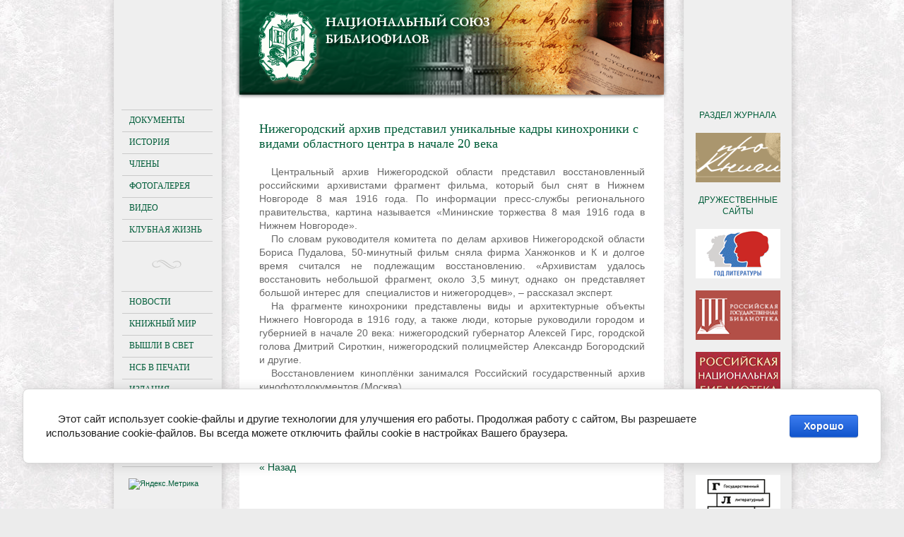

--- FILE ---
content_type: text/html; charset=utf-8
request_url: https://nsb-bibliophile.ru/knizhny-mir.html/news_post/nizhegorodskiy-arkhiv-predstavil-unikalnyye-kadry-kinokhroniki-s-vidami-oblastnogo-tsentra-v-nachale-20-veka
body_size: 6274
content:
                <!doctype html>
<!--[if lt IE 7]> <html class="no-js lt-ie9 lt-ie8 lt-ie7" lang="en"> <![endif]-->
<!--[if IE 7]>    <html class="no-js lt-ie9 lt-ie8" lang="en"> <![endif]-->
<!--[if IE 8]>    <html class="no-js lt-ie9" lang="en"> <![endif]-->
<!--[if gt IE 8]><!--> 
<html class="no-js" lang="en"> <!--<![endif]--><head>
<meta name="robots" content="all"/>
<meta http-equiv="Content-Type" content="text/html; charset=UTF-8" />
<meta name="description" content="Нижегородский архив представил уникальные кадры кинохроники с видами областного центра в начале 20 века Книжный мир" />
<meta name="keywords" content="Нижегородский архив представил уникальные кадры кинохроники с видами областного центра в начале 20 века Книжный мир" />
<meta name="SKYPE_TOOLBAR" content="SKYPE_TOOLBAR_PARSER_COMPATIBLE" />
<link rel="icon" href="http://nsb-bibliophile.ru/favicon.ico" type="image/x-icon">
<link rel="shortcut icon" href="http://nsb-bibliophile.ru/favicon.ico" type="image/x-icon">
<title>Нижегородский архив представил уникальные кадры кинохроники с видами областного центра в начале 20 века</title>
<link href="/t/v130/images/styles.css" rel="stylesheet" type="text/css" />
<link href="/t/v130/images/styles_articles_tpl.css" rel="stylesheet" type="text/css" />
<link href="/t/v130/images/styles_shop.css" rel="stylesheet"  type="text/css" />
<link rel='stylesheet' type='text/css' href='/shared/highslide-4.1.13/highslide.min.css'/>
<script type='text/javascript' src='/shared/highslide-4.1.13/highslide-with-gallery.packed.js'></script>
<script type='text/javascript'>
hs.graphicsDir = '/shared/highslide-4.1.13/graphics/';
hs.outlineType = null;
hs.showCredits = false;
hs.lang={cssDirection:'ltr',loadingText:'Загрузка...',loadingTitle:'Кликните чтобы отменить',focusTitle:'Нажмите чтобы перенести вперёд',fullExpandTitle:'Увеличить',fullExpandText:'Полноэкранный',previousText:'Предыдущий',previousTitle:'Назад (стрелка влево)',nextText:'Далее',nextTitle:'Далее (стрелка вправо)',moveTitle:'Передвинуть',moveText:'Передвинуть',closeText:'Закрыть',closeTitle:'Закрыть (Esc)',resizeTitle:'Восстановить размер',playText:'Слайд-шоу',playTitle:'Слайд-шоу (пробел)',pauseText:'Пауза',pauseTitle:'Приостановить слайд-шоу (пробел)',number:'Изображение %1/%2',restoreTitle:'Нажмите чтобы посмотреть картинку, используйте мышь для перетаскивания. Используйте клавиши вперёд и назад'};</script>

            <!-- 46b9544ffa2e5e73c3c971fe2ede35a5 -->
            <script src='/shared/s3/js/lang/ru.js'></script>
            <script src='/shared/s3/js/common.min.js'></script>
        <link rel='stylesheet' type='text/css' href='/shared/s3/css/calendar.css' /><link rel="icon" href="/favicon.ico" type="image/vnd.microsoft.icon">

<!--s3_require-->
<link rel="stylesheet" href="/g/basestyle/1.0.1/cookie.message/cookie.message.css" type="text/css"/>
<link rel="stylesheet" href="/g/basestyle/1.0.1/cookie.message/cookie.message.blue.css" type="text/css"/>
<script type="text/javascript" src="/g/basestyle/1.0.1/cookie.message/cookie.message.js" async></script>
<!--/s3_require-->

<script src="/t/v130/images/modernizr-2.5.3.min.js"></script>
<script type="text/javascript" src="/g/jquery/jquery-1.8.2.min.js"></script>
<script type="text/javascript" src="/t/v130/images/slider_fade.js"></script>


<script type="text/javascript">
$(function() {
        $('.sl_block_in').Slider();
});
</script>

<script type="text/javascript" src="/g/snow/snow1.packed.js"></script>
<link href="/t/v130/images/site.addons.scss.css" rel="stylesheet" type="text/css" />
  </head>


<body>
<div class="site-wrap">
    <div class="wrap-in">
        <header class="site-header">
        	<img src="/t/v130/images/header_bg1.png" alt="">
            <div class="site-logo"><a href="http://nsb-bibliophile.ru"></a></div>
        </header>
        <div class="mainclear">
            <div class="maincontent">
                <div class="bodycontent  bodycontent2">
                                        <h1>Нижегородский архив представил уникальные кадры кинохроники с видами областного центра в начале 20 века</h1><style type="text/css">
.n-thumb {float:left; margin:5px;}
</style>

  
  


  <div>
            
            <p style="text-align: justify;">Центральный архив Нижегородской области представил восстановленный российскими архивистами фрагмент фильма, который был снят в Нижнем Новгороде 8 мая 1916 года. По информации пресс-службы регионального правительства, картина называется &laquo;Мининские торжества 8 мая 1916 года в Нижнем Новгороде&raquo;.</p>
<p style="text-align: justify;">По словам руководителя комитета по делам архивов Нижегородской области Бориса Пудалова, 50-минутный фильм сняла фирма Ханжонков и К и долгое время считался не подлежащим восстановлению. &laquo;Архивистам удалось восстановить небольшой фрагмент, около 3,5 минут, однако он представляет большой интерес для&nbsp; специалистов и нижегородцев&raquo;, &ndash; рассказал эксперт.</p>
<p style="text-align: justify;">На фрагменте кинохроники представлены виды и архитектурные объекты Нижнего Новгорода в 1916 году, а также люди, которые руководили городом и губернией в начале 20 века: нижегородский губернатор Алексей Гирс, городской голова Дмитрий Сироткин, нижегородский полицмейстер Александр Богородский и другие.</p>
<p style="text-align: justify;">Восстановлением киноплёнки занимался Российский государственный архив кинофотодокументов (Москва).</p>
<p style="text-align: justify;">Борис Пудалов отметил, что в будущем фильм можно будет использовать в образовательном процессе в нижегородских школах и вузах.</p>
<p style="text-align: justify;">&nbsp;</p>
<p style="text-align: right;">По материалам сайта <a href="http://nn-patriot.ru" target="_blank">nn-patriot.ru</a></p>
<p style="text-align: justify;">&nbsp;</p>
        <div class="clear"></div>
  </div>
                    
        <a href="javascript:history.back()">&laquo; Назад</a>
        
        
      




<div class="clear"></div>
                </div>
            </div>
            <aside class="aside-left">
                                <nav>
                	<ul class="menu-left">
                                                                                            <li ><a href="/dokumenty.html" >Документы</a>
                                                                                                                                                        </li>
                                                                                                                                    <li ><a href="/istorija.html" >История</a>
                                                                                                                                                        </li>
                                                                                                                                    <li ><a href="/chleny.html" >Члены</a>
                                                                                                                                                        </li>
                                                                                                                                    <li ><a href="/fotogalereja.html" >Фотогалерея</a>
                                                                                                                                                        </li>
                                                                                                                                    <li ><a href="/video" >Видео</a>
                                                                                                                                                        </li>
                                                                                                                                    <li ><a href="/klubnaya-zhizn" >Клубная жизнь</a>
                                                                                         </li></ul>
                                     </nav>
                                <div class="lmenu-ico"><img src="/t/v130/images/lmenu-bot.png" alt=""></div>
                                <nav>
                	<ul class="menu-left">
                                                                                            <li  class="marker" ><a href="/" >Новости</a>
                                                                                                                                                        </li>
                                                                                                                                    <li ><a href="/knizhny-mir.html" >Книжный мир</a>
                                                                                                                                                        </li>
                                                                                                                                    <li  class="marker" ><a href="/vyshli-v-svet.html" >Вышли в свет</a>
                                                                                                                                                        </li>
                                                                                                                                    <li ><a href="/nsb-v-pechati.html" >НСБ в печати</a>
                                                                                                                                                        </li>
                                                                                                                                    <li ><a href="/izdanija.html" >Издания</a>
                                                                                                                                                        </li>
                                                                                                                                    <li ><a href="/raznoye" >Разное</a>
                                                                                                                                                        </li>
                                                                                                                                    <li ><a href="/kontakty.html" >Контакты</a>
                                                                                                                                                        </li>
                                                                                                                                    <li ><a href="/english" >English</a>
                                                                                         </li></ul>
                                     </nav>
                                <div class="site-counters"><meta name='yandex-verification' content='5d3abe6bb475b5c5' />
<meta name='yandex-verification' content='45adb427c8e98842' />
<meta name="google-site-verification" content="JJt6A-KOdnujJWUia4Em33vq-yeJNV-rMXQks_lmMww" />
<!-- Yandex.Metrika informer -->
<a href="https://metrika.yandex.ru/stat/?id=3981286&amp;from=informer"
target="_blank" rel="nofollow"><img src="https://informer.yandex.ru/informer/3981286/3_0_FFFFFCFF_F5F5DCFF_0_pageviews"
style="width:88px; height:31px; border:0;" alt="Яндекс.Метрика" title="Яндекс.Метрика: данные за сегодня (просмотры, визиты и уникальные посетители)" class="ym-advanced-informer" data-cid="3981286" data-lang="ru" /></a>
<!-- /Yandex.Metrika informer -->

<!-- Yandex.Metrika counter -->
<script type="text/javascript">
    (function (d, w, c) {
        (w[c] = w[c] || []).push(function() {
            try {
                w.yaCounter3981286 = new Ya.Metrika({
                    id:3981286,
                    clickmap:true,
                    trackLinks:true,
                    accurateTrackBounce:true,
                    webvisor:true
                });
            } catch(e) { }
        });

        var n = d.getElementsByTagName("script")[0],
            s = d.createElement("script"),
            f = function () { n.parentNode.insertBefore(s, n); };
        s.type = "text/javascript";
        s.async = true;
        s.src = "https://mc.yandex.ru/metrika/watch.js";

        if (w.opera == "[object Opera]") {
            d.addEventListener("DOMContentLoaded", f, false);
        } else { f(); }
    })(document, window, "yandex_metrika_callbacks");
</script>
<noscript><div><img src="https://mc.yandex.ru/watch/3981286" style="position:absolute; left:-9999px;" alt="" /></div></noscript>
<!-- /Yandex.Metrika counter -->

<!-- Yandex.Metrika counter -->
<script type="text/javascript" >
   (function(m,e,t,r,i,k,a){m[i]=m[i]||function(){(m[i].a=m[i].a||[]).push(arguments)};
   m[i].l=1*new Date();k=e.createElement(t),a=e.getElementsByTagName(t)[0],k.async=1,k.src=r,a.parentNode.insertBefore(k,a)})
   (window, document, "script", "https://mc.yandex.ru/metrika/tag.js", "ym");

   ym(88702077, "init", {
        clickmap:true,
        trackLinks:true,
        accurateTrackBounce:true,
        webvisor:true
   });
</script>
<noscript><div><img src="https://mc.yandex.ru/watch/88702077" style="position:absolute; left:-9999px;" alt="" /></div></noscript>
<!-- /Yandex.Metrika counter -->
<!--__INFO2026-01-20 01:23:05INFO__-->
</div>
            </aside>
            <aside class="aside-right">
                <div class="block-right">
                <div style="text-align: center;"><span style="color: #005d39; font-size: 9pt;">РАЗДЕЛ ЖУРНАЛА</span></div>
<p>&nbsp;</p>
<p><a href="/zhurnal-pro-knigi"><img alt="прокниги" src="/thumb/2/DH5-p9LwQq2yXU8_Hj24xg/r/d/%D0%BF%D1%80%D0%BE%D0%BA%D0%BD%D0%B8%D0%B3%D0%B8.png" style="border-width: 0px; display: block; margin-left: auto; margin-right: auto;" title="" /></a></p>
<p>&nbsp;</p>
<div style="text-align: center;"><span style="color: #005d39; font-size: 9pt;">ДРУЖЕСТВЕННЫЕ САЙТЫ</span></div>
<p>&nbsp;</p>
<div style="text-align: center;"><a href="https://godliteratury.ru/" target="_blank"><img alt="годлитературы" src="/thumb/2/W91-NLxEUTcZT79S6pf4cA/r/d/%D0%B3%D0%BE%D0%B4%D0%BB%D0%B8%D1%82%D0%B5%D1%80%D0%B0%D1%82%D1%83%D1%80%D1%8B.png" style="border-width: 0px; display: block; margin-left: auto; margin-right: auto;" title="" /></a></div>
<p>&nbsp;</p>
<p><a href="https://www.rsl.ru/" target="_blank"><img alt="ргб_испр" src="/thumb/2/ILah1-DKVwK_1bv9TB6zYA/r/d/%D1%80%D0%B3%D0%B1__%D0%B8%D1%81%D0%BF%D1%80.png" style="border-width: 0px; display: block; margin-left: auto; margin-right: auto;" title="" /></a></p>
<p>&nbsp;</p>
<p><a href="https://www.nlr.ru/" target="_blank"><img alt="нбр" src="/thumb/2/lAqnspzOUWscD9wPAjjHkA/r/d/%D0%BD%D0%B1%D1%80.png" style="border-width: 0px; display: block; margin-left: auto; margin-right: auto;" title="" /></a></p>
<p>&nbsp;</p>
<p><a href="https://www.shpl.ru/" target="_blank"><img alt="гпибр" src="/thumb/2/98Khxf8TB-Zgo9Ob1FwnSA/r/d/%D0%B3%D0%BF%D0%B8%D0%B1%D1%80.png" style="border-width: 0px; display: block; margin-left: auto; margin-right: auto;" title="" /></a></p>
<p>&nbsp;</p>
<p><a href="https://goslitmuz.ru/" target="_blank"><img alt="глм" src="/thumb/2/EHcUeb7kBGFbM6Hiq_ITMg/r/d/%D0%B3%D0%BB%D0%BC.png" style="border-width: 0px; display: block; margin-left: auto; margin-right: auto;" title="" /></a></p>
<p>&nbsp;</p>
<p><a href="https://www.museumpushkin.ru/" target="_blank"><img alt="музейпушкина" src="/thumb/2/hgF4N0ywTNZXxadGissGzw/r/d/%D0%BC%D1%83%D0%B7%D0%B5%D0%B9%D0%BF%D1%83%D1%88%D0%BA%D0%B8%D0%BD%D0%B0.png" style="border-width: 0px; display: block; margin-left: auto; margin-right: auto;" title="" /></a></p>
<p>&nbsp;</p>
<p><a href="https://www.alib.ru/" target="_blank"><img alt="alib_испр" src="/thumb/2/gJ54cPOaCjQc4n_ArRo18w/r/d/alib__%D0%B8%D1%81%D0%BF%D1%80.png" style="border-width: 0px; display: block; margin-left: auto; margin-right: auto;" title="" /></a></p>
<p>&nbsp;</p>
<p><a href="https://artinvestment.ru/" target="_blank"><img alt="art_invest" src="/thumb/2/4S-t9RKYXLwqcym81sSqlw/r/d/art__invest.png" style="border-width: 0px; display: block; margin-left: auto; margin-right: auto;" title="" /></a></p>
<p>&nbsp;</p>
<p><a href="http://seslavinsky.ru/" target="_blank"><img alt="сеславинский" src="/thumb/2/KvJfNgWoPBIC2sPq-1owOA/r/d/%D1%81%D0%B5%D1%81%D0%BB%D0%B0%D0%B2%D0%B8%D0%BD%D1%81%D0%BA%D0%B8%D0%B9.png" style="border-width: 0px; display: block; margin-left: auto; margin-right: auto;" title="" /></a></p>
<p>&nbsp;</p>
<p><a href="https://stolyarovbooks.ru/" target="_blank"><img alt="Издательство Столяровых" src="https://nsb-bibliophile.ru/d/izdatelstvo_stolyarovyh.png" style="border-width: 0px; display: block; margin-left: auto; margin-right: auto;" /></a></p>
<p>&nbsp;</p>
<p><a href="https://www.pushkinmuseum.ru" target="_blank"><img alt="pushkin" src="/thumb/2/2EpKp-Lml2B5TRPS4TI8Qw/r/d/pushkin.png" style="border-width: 0px; display: block; margin-left: auto; margin-right: auto;" title="" /></a></p>
<p>&nbsp;</p>
<p><a href="https://ru.bidspirit.com/portal/#!/home/" target="_blank"><img alt="bidspirit" src="/thumb/2/n4PB0xS3hCeOgsCibIJscg/r/d/bidspirit.png" style="border-width: 0px; display: block; margin-left: auto; margin-right: auto;" title="" /></a></p>
                </div>
            </aside>
        </div>
    </div>
<div id="clear-footer"></div>
</div>
<footer class="site-footer">
    <div class="site-name-bottom">
    &copy; 2013 - 2026 Национальный союз библиофилов
    </div>
</footer>
<!-- j.e. -->

<!-- assets.bottom -->
<!-- </noscript></script></style> -->
<script src="/my/s3/js/site.min.js?1768462484" ></script>
<script src="/my/s3/js/site/defender.min.js?1768462484" ></script>
<script >/*<![CDATA[*/
var megacounter_key="d41505ae64027c8f995837e54cd52d45";
(function(d){
    var s = d.createElement("script");
    s.src = "//counter.megagroup.ru/loader.js?"+new Date().getTime();
    s.async = true;
    d.getElementsByTagName("head")[0].appendChild(s);
})(document);
/*]]>*/</script>


					<!--noindex-->
		<div id="s3-cookie-message" class="s3-cookie-message-wrap">
			<div class="s3-cookie-message">
				<div class="s3-cookie-message__text">
					<p>Этот сайт использует cookie-файлы и другие технологии для улучшения его работы. Продолжая работу с сайтом, Вы разрешаете использование cookie-файлов. Вы всегда можете отключить файлы cookie в настройках Вашего браузера.</p>
				</div>
				<div class="s3-cookie-message__btn">
					<div id="s3-cookie-message__btn" class="g-button">
						Хорошо
					</div>
				</div>
			</div>
		</div>
		<!--/noindex-->
	
<script >/*<![CDATA[*/
$ite.start({"sid":574712,"vid":576331,"aid":628753,"stid":4,"cp":21,"active":true,"domain":"nsb-bibliophile.ru","lang":"ru","trusted":false,"debug":false,"captcha":3});
/*]]>*/</script>
<!-- /assets.bottom -->
</body>
</html>

--- FILE ---
content_type: text/css
request_url: https://nsb-bibliophile.ru/t/v130/images/site.addons.scss.css
body_size: -9
content:
.gallery2_albums .td, .gallery2_album_photos .td {
  padding: 4px !important; }


--- FILE ---
content_type: text/javascript
request_url: https://counter.megagroup.ru/d41505ae64027c8f995837e54cd52d45.js?r=&s=1280*720*24&u=https%3A%2F%2Fnsb-bibliophile.ru%2Fknizhny-mir.html%2Fnews_post%2Fnizhegorodskiy-arkhiv-predstavil-unikalnyye-kadry-kinokhroniki-s-vidami-oblastnogo-tsentra-v-nachale-20-veka&t=%D0%9D%D0%B8%D0%B6%D0%B5%D0%B3%D0%BE%D1%80%D0%BE%D0%B4%D1%81%D0%BA%D0%B8%D0%B9%20%D0%B0%D1%80%D1%85%D0%B8%D0%B2%20%D0%BF%D1%80%D0%B5%D0%B4%D1%81%D1%82%D0%B0%D0%B2%D0%B8%D0%BB%20%D1%83%D0%BD%D0%B8%D0%BA%D0%B0%D0%BB%D1%8C%D0%BD%D1%8B%D0%B5%20%D0%BA%D0%B0%D0%B4%D1%80%D1%8B%20%D0%BA%D0%B8%D0%BD%D0%BE%D1%85%D1%80%D0%BE%D0%BD%D0%B8%D0%BA%D0%B8%20%D1%81%20%D0%B2%D0%B8%D0%B4%D0%B0%D0%BC%D0%B8%20%D0%BE%D0%B1%D0%BB%D0%B0%D1%81%D1%82%D0%BD%D0%BE%D0%B3%D0%BE%20&fv=0,0&en=1&rld=0&fr=0&callback=_sntnl1768877054589&1768877054589
body_size: 85
content:
//:1
_sntnl1768877054589({date:"Tue, 20 Jan 2026 02:44:14 GMT", res:"1"})